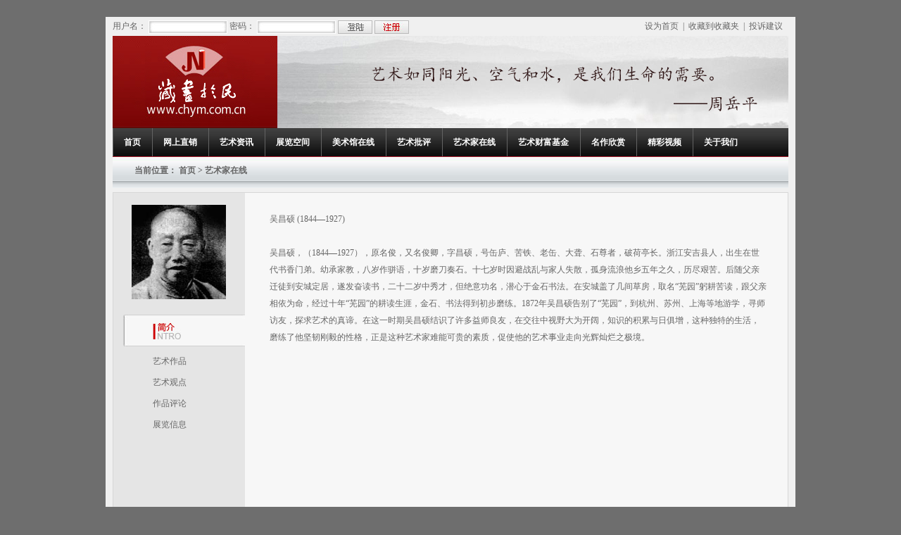

--- FILE ---
content_type: text/html; charset=utf-8
request_url: http://www.chym.com.cn/artist/detail/id--307.html
body_size: 10622
content:
<!DOCTYPE html PUBLIC "-//W3C//DTD XHTML 1.0 Transitional//EN" "http://www.w3.org/TR/xhtml1/DTD/xhtml1-transitional.dtd">
<html xmlns="http://www.w3.org/1999/xhtml">
<head>
﻿<meta http-equiv="Content-Type" content="text/html; charset=utf-8" />
<title>杭州江南书画经营有限公司</title>
<meta name=keywords content="">
<meta name=description content="">
<link href="/css/style.css" rel="stylesheet" type="text/css" id="css">
<script type="text/javascript" src="/js/jquery.js"></script>
<script type="text/javascript" src="/js/jquery.1.4.min.js"></script>
<script type="text/javascript" src="/js/js.js"></script>
</head>
  <script type="text/javascript" src="/fancybox/jquery.mousewheel-3.0.4.pack.js"></script>
<script type="text/javascript" src="/fancybox/jquery.fancybox-1.3.4.pack.js"></script>
<link rel="stylesheet" type="text/css" href="/fancybox/jquery.fancybox-1.3.4.css" media="screen" />
<script type="text/javascript">
	$(function() {
		$(".artlistimg > a").fancybox({
				'titlePosition'	: 'inside'
			});
	});
</script>
<body>
    ﻿
<div class="bodybg">
<div class="box header">
	<div class="headlogin">
			<form method="post" action="http://www.chym.com.cn/passport/login">
			用户名：
			<input type="text" name="username" class="usertype1" style="vertical-align:middle;" />
			密码：
			<input type="password" name="password" class="usertype1" style="vertical-align:middle;" />
			<input type="button" name="loginbut" class="headloginbut" style="vertical-align:middle;" onclick="submit()" />
			<input type="button" name="regbut" class="headregbut" onclick="location.href='http://www.chym.com.cn/passport/register';" style="vertical-align:middle;" />
		</form>
		</div>
	<div class="sethome"> <a href="#" onClick="this.style.behavior='url(#default#homepage)';this.setHomePage('http://www.baidu.com');">设为首页</a> &nbsp;| &nbsp;<a href="javascript:window.external.addFavorite('http://www.baidu.com','百度一下 － 你就知道');">收藏到收藏夹</a> &nbsp;| &nbsp;<a href="#">投诉建议</a> </div>
</div>
<div class="box logobox"> <img src="http://www.chym.com.cn/uploads/20130910/08/b4ae71d0ae0f4e5580957c34431a62de.jpg" /> </div>
<div class="nav box">
	<dl>
		<dt><a href="http://www.chym.com.cn/">首页</a></dt>
	</dl>
	<dl>
		<dt><a href="http://www.chym.com.cn/work">网上直销</a></dt>
		<dd><a href="http://www.chym.com.cn/work/list/best--1.html">精品推荐</a> 
			<a href="http://www.chym.com.cn/work/list/new--1.html">最新作品</a> 
			<a href="http://www.chym.com.cn/work/list/cid--3.html">历代书画</a>
			<a href="http://www.chym.com.cn/work/list/cid--2.html">当代书画</a> 
			<a href="http://www.chym.com.cn/work/list/cid--1.html">新浙派作品</a> 
			<a href="http://www.chym.com.cn/work/list/cid--4.html">公司藏品</a> 
			<a href="http://www.chym.com.cn/work/list/cid--5.html">油画作品</a> 
			<a href="http://www.chym.com.cn/work/list/cid--6.html">书画礼品</a> 
			<a href="http://www.chym.com.cn/work/list/cid--7.html">江南书屋</a> </dd>
	</dl>
	<dl>
		<dt><a href="http://www.chym.com.cn/news">艺术资讯</a></dt>
		<dd><a href="http://www.chym.com.cn/news/list/isnew--1.html">最新信息</a> 
			<a href="http://www.chym.com.cn/news/list/cid--24.html">行业信息</a> 
			<a href="http://www.chym.com.cn/news/list/cid--25.html">公司信息</a> 
			<a href="http://www.chym.com.cn/news/list/cid--26.html">展览信息</a> 
			<a href="http://www.chym.com.cn/news/list/cid--27.html">拍卖信息</a>
		</dd>
	</dl>
	<dl>
		<dt><a href="http://www.chym.com.cn/showroom">展览空间</a></dt>
		<dd><a href="http://www.chym.com.cn/showroom/list/tid--2.html">春雨江南</a>
			<a href="http://www.chym.com.cn/showroom/list/tid--3.html">绝色风荷</a>
			<a href="http://www.chym.com.cn/showroom/list/tid--4.html">藏画于民</a> 
			<a href="http://www.chym.com.cn/showroom/list/tid--4.html">综合展览</a>
		</dd>
	</dl>
	<dl>
		<dt><a href="http://www.chym.com.cn/gallery">美术馆在线</a></dt>
	</dl>
	<dl>
		<dt><a href="http://www.chym.com.cn/artdiscuss">艺术批评</a></dt>
		<dd><a href="http://www.chym.com.cn/artdiscuss/list/cid--28.html">媒体聚焦</a>
			<a href="http://www.chym.com.cn/artdiscuss/list/cid--29.html">综合评论</a>
			<a href="http://www.chym.com.cn/artdiscuss/list/cid--30.html">展览评论</a>
		</dd>
	</dl>
	<dl>
		<dt><a href="http://www.chym.com.cn/artist">艺术家在线</a></dt>
	</dl>
	<dl>
		<dt><a href="http://www.chym.com.cn/wealthfunds">艺术财富基金</a></dt>
		<dd><a href="http://www.chym.com.cn/wealthfunds/list/cid--31.html">艺术品基金</a>
			<a href="http://www.chym.com.cn/wealthfunds/list/cid--32.html">理财投资指南</a>
		</dd>
	</dl>
	<dl>
		<dt><a href="http://www.chym.com.cn/famousopus">名作欣赏</a></dt>
		<dd><a href="http://www.chym.com.cn/famousopus/list/cid--12.html">国内名作欣赏</a> 
			<a href="http://www.chym.com.cn/famousopus/list/cid--13.html">世界名作欣赏</a> </dd>
	</dl>
	<dl>
		<dt><a href="http://www.chym.com.cn/video">精彩视频</a></dt>
		<dd><a href="http://www.chym.com.cn/video/list/tid--1.html">最新更新</a>
			<a href="http://www.chym.com.cn/video/list/tid--2.html">艺术名家</a>
			<a href="http://www.chym.com.cn/video/list/tid--3.html">名家访谈</a>
			<a href="http://www.chym.com.cn/video/list/tid--4.html">展览活动</a> </dd>
	</dl>
	<dl>
		<dt><a href="http://www.chym.com.cn/page/detail/mark--about-jiangnan.html">关于我们</a></dt>
	</dl>
</div>
<script type="text/javascript">
  	$(function(){
		$(".nav > dl").hover(function(){
			$(this).addClass("active");
		},function(){
			$(this).removeClass("active");
		})
	})
  </script>    <script type="text/javascript">
    $(".logobox > img").attr("src","http://www.chym.com.cn/uploads/20130910/08/090a0c9c6cf9f2f8514ad35237743fe8.jpg");
  </script>  
  <div class="box place">
    当前位置： <a href="http://www.chym.com.cn/">首页</a> > <a href="http://www.chym.com.cn/artist">艺术家在线</a>
  </div>
  <div class="blank6"></div>
  
  <div class="artlistbox">
    <div class="artlistleft">
	   <div class="artlistimg">
		  <a href="http://www.chym.com.cn/upload/artist/head/a9685bc0ba3d242cb80826222f956225.jpg" target="_blank">
          	<img src="http://www.chym.com.cn/upload/artist/head/a9685bc0ba3d242cb80826222f956225.jpg" />
          </a>
		</div>
		<div class="artlistnav">
		  <ul>
		    <li class="artlistnavselected"><img src="/images/artlistjianjie.jpg" /></li>
		    <li><a href="http://www.chym.com.cn/artist/works/id--307.html">艺术作品</a></li>
		    <li><a href="http://www.chym.com.cn/artist/articles/id--307.html">艺术观点</a></li>
		    <li><a href="http://www.chym.com.cn/artist/comments/id--307.html">作品评论</a></li>
		    <li><a href="http://www.chym.com.cn/artist/showroom/id--307.html">展览信息</a></li>
		  </ul>
		</div>
	 </div>
	 <div class="artlistright">
	   <div class="artlistrightinfo">
			吴昌硕 (1844—1927)<br /><br />
			<p>吴昌硕，（1844&mdash;1927），原名俊，又名俊卿，字昌硕，号缶庐、苦铁、老缶、大聋、石尊者，破荷亭长。浙江安吉县人，出生在世代书香门弟。幼承家教，八岁作骈语，十岁磨刀奏石。十七岁时因避战乱与家人失散，孤身流浪他乡五年之久，历尽艰苦。后随父亲迁徒到安城定居，遂发奋读书，二十二岁中秀才，但绝意功名，潜心于金石书法。在安城盖了几间草房，取名&ldquo;芜园&rdquo;躬耕苦读，跟父亲相依为命，经过十年&ldquo;芜园&rdquo;的耕读生涯，金石、书法得到初步磨练。1872年吴昌硕告别了&ldquo;芜园&rdquo;，到杭州、苏州、上海等地游学，寻师访友，探求艺术的真谛。在这一时期吴昌硕结识了许多益师良友，在交往中视野大为开阔，知识的积累与日俱增，这种独特的生活，磨练了他坚韧刚毅的性格，正是这种艺术家难能可贵的素质，促使他的艺术事业走向光辉灿烂之极境。<br />&nbsp;</p>		</div>
	 </div>
  </div>

  <div class="blank12"></div>
  
    <div class="footbox box">
    <a href="http://www.chym.com.cn/page/detail/mark--jobs.html">诚聘英才</a> | 
	<a href="http://www.chym.com.cn/page/detail/mark--join-agent.html">加盟代理</a> | 
	<a href="http://www.chym.com.cn/page/detail/mark--painting-rental.html">书画租赁</a> | 
	<a href="http://www.chym.com.cn/page/detail/mark--advert-service.html">广告服务</a> | 
	<a href="http://www.chym.com.cn/link">友情链接</a> | 
	 <a href="http://www.chym.com.cn/page/detail/mark--about-sanda.html">关于我们</a> | 
	 <!--<a href="http://www.chym.com.cn/link">友情链接</a> | 
	 <a href="http://www.chym.com.cn/page/detail/mark--jobs.html">诚聘英才</a> | 
	 <a href="http://www.chym.com.cn/page/detail/mark--advert-service.html">广告服务</a> | 
	 <a href="http://www.chym.com.cn/page/detail/mark--painting-rental.html">书画租售</a> | -->
	 <a href="http://www.chym.com.cn/page/detail/mark--media-cooperation.html">媒体合作</a> | 
	 <a href="http://www.chym.com.cn/page/detail/mark--solicitation.html">作品征集</a> | 
	 <a href="http://www.chym.com.cn/page/detail/mark--trading-statement.html">交易声明</a> | 
	 <a href="http://www.chym.com.cn/page/detail/mark--contact.html">联系我们</a> | 
	 <!--<a href="http://www.chym.com.cn/page/detail/mark--join-agent.html">加盟代理</a>-->
	  访问量：78305202<br />
	版权所有 2012 杭州江南书画经营有限公司 <a href="https://beian.miit.gov.cn/
" target="_blank">浙ICP备05050093号-2 </a>  地点：杭州市长生路58号西湖国贸中心706室<br />
	电话:0571-87558039 87558040 传真:0571-87558037  E-mail:chym88@126.com 服务QQ:449363274 技术支持：<a target="_blank" title="杭州博采网络科技有限公司" href="http://www.bocweb.cn/">博采网络</a>
  </div>
</div>
<div style="display:none;"><a href="http://zhanzhang.anquan.org/physical/report/?domain=www.chym.com.cn" name="tpewnWwxDOFqF2MSMG6qkuuBvUknLMVUhGbzhwxoXiyAQyb2ZL"><img height="47" src="http://zhanzhang.anquan.org/static/common/images/zhanzhang.png"alt="安全联盟站长平台" /></a><a href="http://webscan.360.cn/index/checkwebsite/url/www.chym.com.cn" name="273ca682ba889386374dcbbd3496189b" >360网站安全检测平台</a></div>
<!--技术支持:博采网络 http://www.bocweb.cn/-->

</body>
</html>

--- FILE ---
content_type: text/html; charset=utf-8
request_url: http://www.chym.com.cn/js/jquery.js
body_size: 1758
content:
<!DOCTYPE html PUBLIC "-//W3C//DTD XHTML 1.0 Transitional//EN" "http://www.w3.org/TR/xhtml1/DTD/xhtml1-transitional.dtd">
<html xmlns="http://www.w3.org/1999/xhtml">
<head>
<title>很抱歉，没有找到您要的页面。 江南艺术市场网</title>
<meta http-equiv="Content-Type" content="text/html; charset=utf-8" />
<link href="http://www.chym.com.cn/styles/default/global.css" rel="stylesheet" type="text/css" />
<link href="http://www.chym.com.cn/styles/default/layout.css" rel="stylesheet" type="text/css" />
<script type="text/javascript" src="http://www.chym.com.cn/scripts/jquery/jquery.js"></script>
<script type="text/javascript" src="http://www.chym.com.cn/scripts/jquery/jquery.ui.js"></script>
<script type="text/javascript" src="http://www.chym.com.cn/scripts/jquery/jquery.form.js"></script>
<script type="text/javascript" src="http://www.chym.com.cn/scripts/common.js"></script>
<link rel="icon" href="/favicon.ico" mce_href="/dir/favicon.ico" type="image/x-icon">
</head>
<body id="js-jquery.js">
	<div id="wrap">
		<div id="mainbody">
 			<div class="container">
				<div class="primary">
<div id="page404" class="notice-page">
	<h3 class="title">很抱歉，没有找到您要的页面。</h3>
	<p class="content">您要查看的网页可能已被删除、移动或暂时不可用。</p>
    <h3 style="font-weight:bold; margin-top:20px;">您可以尝试：</h3>
	<ul class="operate">
		<li><a href="/js/jquery.js��">按 F5 刷新此页面</a></li>
		<li><a href="http://www.chym.com.cn/artist/detail/id--307.html">返回上一页</a></li>
		<li><a href="http://www.chym.com.cn/">返回江南艺术市场网首页</a></li>
	</ul>
</div>
</div>			</div>
		</div>
	</div>
</body>
</html>



--- FILE ---
content_type: application/javascript; charset=utf-8
request_url: http://www.chym.com.cn/js/js.js
body_size: 2806
content:
//$(function() {
//var width=114;//ÿ��ͼƬ����
//var Movement_speed=500;//�����ٶ�
//var Movement_time=3000;//�������ʱ��
//
//var slideX = {
//	thisUl: $('.prolistcontent ul'),
//	btnLeft: $('.prolistleft'),
//	btnRight: $('.prolistleft'),
//	thisLi: $('.prolistcontent ul li'),
//	init: function () {
//		slideX.thisUl.width(slideX.thisLi.length * width);
//		slideX.slideAuto();
//		slideX.btnLeft.click(slideX.slideLeft).hover(slideX.slideStop, slideX.slideAuto);
//		slideX.btnRight.click(slideX.slideRight).hover(slideX.slideStop, slideX.slideAuto);
//		slideX.thisUl.hover(slideX.slideStop, slideX.slideAuto);
//	},
//	slideLeft: function () {
//		slideX.btnLeft.unbind('click', slideX.slideLeft);
//		slideX.thisUl.find('li:last').prependTo(slideX.thisUl);
//		slideX.thisUl.css('marginLeft', 0-width);
//		slideX.thisUl.animate({ 'marginLeft': 0 }, Movement_speed, function () {
//			slideX.btnLeft.bind('click', slideX.slideLeft);
//		});
//		return false;
//	},
//	slideRight: function () {
//		slideX.btnRight.unbind('click', slideX.slideRight);
//		slideX.thisUl.animate({ 'marginLeft': 0-width}, Movement_speed, function () {
//			slideX.thisUl.css('marginLeft', '0');
//			slideX.thisUl.find('li:first').appendTo(slideX.thisUl);
//			slideX.btnRight.bind('click', slideX.slideRight);
//		});
//		return false;
//	},
//	slideAuto: function () {
//		slideX.intervalId = window.setInterval(slideX.slideRight, Movement_time);
//	},
//	slideStop: function () {
//		window.clearInterval(slideX.intervalId);
//	}
//}
//$(document).ready(function () {
//	slideX.init();
//})
//});


function Trim( str )
{
	return str.replace( /\s+/g, '' );
}

function len(s) {
    var l = 0;
    var a = s.split("");
    for (var i = 0; i < a.length; i++) {
        if (a[i].charCodeAt(0) < 299) {
            l++;
        } else {
            l += 2;
        }
    }
    return l;
} 

function DrawImage(ImgD,iwidth,iheight){    
    //����(ͼƬ,�����Ŀ���,�����ĸ߶�)    
    var image=new Image();    
    image.src=ImgD.src;    
    if(image.width>0 && image.height>0){    
      if(image.width/image.height>= iwidth/iheight){    
          if(image.width>iwidth){      
              ImgD.width=iwidth;    
              ImgD.height=(image.height*iwidth)/image.width;    
          }else{    
              ImgD.width=image.width;      
              ImgD.height=image.height;    
          }    
      }else{    
          if(image.height>iheight){      
              ImgD.height=iheight;    
              ImgD.width=(image.width*iheight)/image.height;            
          }else{    
              ImgD.width=image.width;      
              ImgD.height=image.height;    
          }    
      }    
    }    
}  